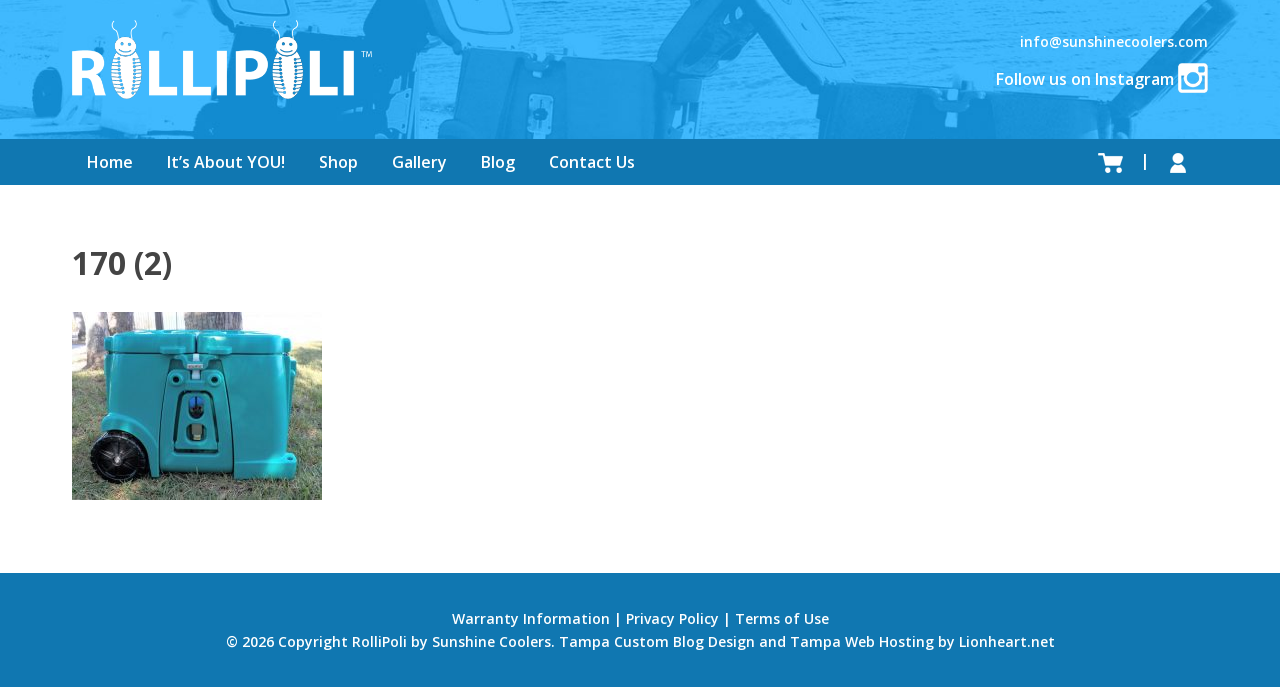

--- FILE ---
content_type: text/html; charset=UTF-8
request_url: https://sunshinecoolers.com/gallery/170-2/
body_size: 38034
content:
<!doctype html>
<html lang="en-US" class="no-js">
	<head>
		<meta charset="UTF-8">
		<title>
      170 (2) - RolliPoli by Sunshine Coolers : RolliPoli by Sunshine Coolers | The World&#039;s First Rotomold Umbrella Cooler    </title>

		<link href="//www.google-analytics.com" rel="dns-prefetch">
        <link href="https://sunshinecoolers.com/wp-content/themes/sunshine-coolers-2016/img/icons/favicon.ico" rel="shortcut icon">
        <link href="https://sunshinecoolers.com/wp-content/themes/sunshine-coolers-2016/img/icons/touch.png" rel="apple-touch-icon-precomposed">

		<meta http-equiv="X-UA-Compatible" content="IE=edge,chrome=1">
		<meta name="viewport" content="width=device-width, initial-scale=1.0">
		<meta name="description" content="The World&#039;s First Rotomold Umbrella Cooler">

    <!-- temporary custom css file -->
    <link rel="stylesheet" href="https://sunshinecoolers.com/wp-content/themes/sunshine-coolers-2016/custom.css" type="text/css">
    
    <!-- Open Sans -->
    <link href='https://fonts.googleapis.com/css?family=Open+Sans:400,300,300italic,400italic,600,600italic,700,700italic' rel='stylesheet' type='text/css'>

		<meta name='robots' content='index, follow, max-image-preview:large, max-snippet:-1, max-video-preview:-1' />

	<!-- This site is optimized with the Yoast SEO plugin v26.7 - https://yoast.com/wordpress/plugins/seo/ -->
	<link rel="canonical" href="https://sunshinecoolers.com/gallery/170-2/" />
	<meta property="og:locale" content="en_US" />
	<meta property="og:type" content="article" />
	<meta property="og:title" content="170 (2) - RolliPoli by Sunshine Coolers" />
	<meta property="og:url" content="https://sunshinecoolers.com/gallery/170-2/" />
	<meta property="og:site_name" content="RolliPoli by Sunshine Coolers" />
	<meta property="og:image" content="https://sunshinecoolers.com/gallery/170-2" />
	<meta property="og:image:width" content="1400" />
	<meta property="og:image:height" content="1050" />
	<meta property="og:image:type" content="image/jpeg" />
	<meta name="twitter:card" content="summary_large_image" />
	<script type="application/ld+json" class="yoast-schema-graph">{"@context":"https://schema.org","@graph":[{"@type":"WebPage","@id":"https://sunshinecoolers.com/gallery/170-2/","url":"https://sunshinecoolers.com/gallery/170-2/","name":"170 (2) - RolliPoli by Sunshine Coolers","isPartOf":{"@id":"https://sunshinecoolers.com/#website"},"primaryImageOfPage":{"@id":"https://sunshinecoolers.com/gallery/170-2/#primaryimage"},"image":{"@id":"https://sunshinecoolers.com/gallery/170-2/#primaryimage"},"thumbnailUrl":"https://sunshinecoolers.com/wp-content/uploads/2017/01/170-2.jpg","datePublished":"2017-01-20T18:33:13+00:00","breadcrumb":{"@id":"https://sunshinecoolers.com/gallery/170-2/#breadcrumb"},"inLanguage":"en-US","potentialAction":[{"@type":"ReadAction","target":["https://sunshinecoolers.com/gallery/170-2/"]}]},{"@type":"ImageObject","inLanguage":"en-US","@id":"https://sunshinecoolers.com/gallery/170-2/#primaryimage","url":"https://sunshinecoolers.com/wp-content/uploads/2017/01/170-2.jpg","contentUrl":"https://sunshinecoolers.com/wp-content/uploads/2017/01/170-2.jpg","width":1400,"height":1050},{"@type":"BreadcrumbList","@id":"https://sunshinecoolers.com/gallery/170-2/#breadcrumb","itemListElement":[{"@type":"ListItem","position":1,"name":"Home","item":"https://sunshinecoolers.com/"},{"@type":"ListItem","position":2,"name":"Gallery","item":"https://sunshinecoolers.com/gallery/"},{"@type":"ListItem","position":3,"name":"170 (2)"}]},{"@type":"WebSite","@id":"https://sunshinecoolers.com/#website","url":"https://sunshinecoolers.com/","name":"RolliPoli by Sunshine Coolers","description":"The World&#039;s First Rotomold Umbrella Cooler","potentialAction":[{"@type":"SearchAction","target":{"@type":"EntryPoint","urlTemplate":"https://sunshinecoolers.com/?s={search_term_string}"},"query-input":{"@type":"PropertyValueSpecification","valueRequired":true,"valueName":"search_term_string"}}],"inLanguage":"en-US"}]}</script>
	<!-- / Yoast SEO plugin. -->


<link rel="alternate" title="oEmbed (JSON)" type="application/json+oembed" href="https://sunshinecoolers.com/wp-json/oembed/1.0/embed?url=https%3A%2F%2Fsunshinecoolers.com%2Fgallery%2F170-2%2F" />
<link rel="alternate" title="oEmbed (XML)" type="text/xml+oembed" href="https://sunshinecoolers.com/wp-json/oembed/1.0/embed?url=https%3A%2F%2Fsunshinecoolers.com%2Fgallery%2F170-2%2F&#038;format=xml" />
		<!-- This site uses the Google Analytics by ExactMetrics plugin v8.11.1 - Using Analytics tracking - https://www.exactmetrics.com/ -->
		<!-- Note: ExactMetrics is not currently configured on this site. The site owner needs to authenticate with Google Analytics in the ExactMetrics settings panel. -->
					<!-- No tracking code set -->
				<!-- / Google Analytics by ExactMetrics -->
		<style id='wp-img-auto-sizes-contain-inline-css' type='text/css'>
img:is([sizes=auto i],[sizes^="auto," i]){contain-intrinsic-size:3000px 1500px}
/*# sourceURL=wp-img-auto-sizes-contain-inline-css */
</style>
<style id='wp-emoji-styles-inline-css' type='text/css'>

	img.wp-smiley, img.emoji {
		display: inline !important;
		border: none !important;
		box-shadow: none !important;
		height: 1em !important;
		width: 1em !important;
		margin: 0 0.07em !important;
		vertical-align: -0.1em !important;
		background: none !important;
		padding: 0 !important;
	}
/*# sourceURL=wp-emoji-styles-inline-css */
</style>
<style id='wp-block-library-inline-css' type='text/css'>
:root{--wp-block-synced-color:#7a00df;--wp-block-synced-color--rgb:122,0,223;--wp-bound-block-color:var(--wp-block-synced-color);--wp-editor-canvas-background:#ddd;--wp-admin-theme-color:#007cba;--wp-admin-theme-color--rgb:0,124,186;--wp-admin-theme-color-darker-10:#006ba1;--wp-admin-theme-color-darker-10--rgb:0,107,160.5;--wp-admin-theme-color-darker-20:#005a87;--wp-admin-theme-color-darker-20--rgb:0,90,135;--wp-admin-border-width-focus:2px}@media (min-resolution:192dpi){:root{--wp-admin-border-width-focus:1.5px}}.wp-element-button{cursor:pointer}:root .has-very-light-gray-background-color{background-color:#eee}:root .has-very-dark-gray-background-color{background-color:#313131}:root .has-very-light-gray-color{color:#eee}:root .has-very-dark-gray-color{color:#313131}:root .has-vivid-green-cyan-to-vivid-cyan-blue-gradient-background{background:linear-gradient(135deg,#00d084,#0693e3)}:root .has-purple-crush-gradient-background{background:linear-gradient(135deg,#34e2e4,#4721fb 50%,#ab1dfe)}:root .has-hazy-dawn-gradient-background{background:linear-gradient(135deg,#faaca8,#dad0ec)}:root .has-subdued-olive-gradient-background{background:linear-gradient(135deg,#fafae1,#67a671)}:root .has-atomic-cream-gradient-background{background:linear-gradient(135deg,#fdd79a,#004a59)}:root .has-nightshade-gradient-background{background:linear-gradient(135deg,#330968,#31cdcf)}:root .has-midnight-gradient-background{background:linear-gradient(135deg,#020381,#2874fc)}:root{--wp--preset--font-size--normal:16px;--wp--preset--font-size--huge:42px}.has-regular-font-size{font-size:1em}.has-larger-font-size{font-size:2.625em}.has-normal-font-size{font-size:var(--wp--preset--font-size--normal)}.has-huge-font-size{font-size:var(--wp--preset--font-size--huge)}.has-text-align-center{text-align:center}.has-text-align-left{text-align:left}.has-text-align-right{text-align:right}.has-fit-text{white-space:nowrap!important}#end-resizable-editor-section{display:none}.aligncenter{clear:both}.items-justified-left{justify-content:flex-start}.items-justified-center{justify-content:center}.items-justified-right{justify-content:flex-end}.items-justified-space-between{justify-content:space-between}.screen-reader-text{border:0;clip-path:inset(50%);height:1px;margin:-1px;overflow:hidden;padding:0;position:absolute;width:1px;word-wrap:normal!important}.screen-reader-text:focus{background-color:#ddd;clip-path:none;color:#444;display:block;font-size:1em;height:auto;left:5px;line-height:normal;padding:15px 23px 14px;text-decoration:none;top:5px;width:auto;z-index:100000}html :where(.has-border-color){border-style:solid}html :where([style*=border-top-color]){border-top-style:solid}html :where([style*=border-right-color]){border-right-style:solid}html :where([style*=border-bottom-color]){border-bottom-style:solid}html :where([style*=border-left-color]){border-left-style:solid}html :where([style*=border-width]){border-style:solid}html :where([style*=border-top-width]){border-top-style:solid}html :where([style*=border-right-width]){border-right-style:solid}html :where([style*=border-bottom-width]){border-bottom-style:solid}html :where([style*=border-left-width]){border-left-style:solid}html :where(img[class*=wp-image-]){height:auto;max-width:100%}:where(figure){margin:0 0 1em}html :where(.is-position-sticky){--wp-admin--admin-bar--position-offset:var(--wp-admin--admin-bar--height,0px)}@media screen and (max-width:600px){html :where(.is-position-sticky){--wp-admin--admin-bar--position-offset:0px}}

/*# sourceURL=wp-block-library-inline-css */
</style><style id='global-styles-inline-css' type='text/css'>
:root{--wp--preset--aspect-ratio--square: 1;--wp--preset--aspect-ratio--4-3: 4/3;--wp--preset--aspect-ratio--3-4: 3/4;--wp--preset--aspect-ratio--3-2: 3/2;--wp--preset--aspect-ratio--2-3: 2/3;--wp--preset--aspect-ratio--16-9: 16/9;--wp--preset--aspect-ratio--9-16: 9/16;--wp--preset--color--black: #000000;--wp--preset--color--cyan-bluish-gray: #abb8c3;--wp--preset--color--white: #ffffff;--wp--preset--color--pale-pink: #f78da7;--wp--preset--color--vivid-red: #cf2e2e;--wp--preset--color--luminous-vivid-orange: #ff6900;--wp--preset--color--luminous-vivid-amber: #fcb900;--wp--preset--color--light-green-cyan: #7bdcb5;--wp--preset--color--vivid-green-cyan: #00d084;--wp--preset--color--pale-cyan-blue: #8ed1fc;--wp--preset--color--vivid-cyan-blue: #0693e3;--wp--preset--color--vivid-purple: #9b51e0;--wp--preset--gradient--vivid-cyan-blue-to-vivid-purple: linear-gradient(135deg,rgb(6,147,227) 0%,rgb(155,81,224) 100%);--wp--preset--gradient--light-green-cyan-to-vivid-green-cyan: linear-gradient(135deg,rgb(122,220,180) 0%,rgb(0,208,130) 100%);--wp--preset--gradient--luminous-vivid-amber-to-luminous-vivid-orange: linear-gradient(135deg,rgb(252,185,0) 0%,rgb(255,105,0) 100%);--wp--preset--gradient--luminous-vivid-orange-to-vivid-red: linear-gradient(135deg,rgb(255,105,0) 0%,rgb(207,46,46) 100%);--wp--preset--gradient--very-light-gray-to-cyan-bluish-gray: linear-gradient(135deg,rgb(238,238,238) 0%,rgb(169,184,195) 100%);--wp--preset--gradient--cool-to-warm-spectrum: linear-gradient(135deg,rgb(74,234,220) 0%,rgb(151,120,209) 20%,rgb(207,42,186) 40%,rgb(238,44,130) 60%,rgb(251,105,98) 80%,rgb(254,248,76) 100%);--wp--preset--gradient--blush-light-purple: linear-gradient(135deg,rgb(255,206,236) 0%,rgb(152,150,240) 100%);--wp--preset--gradient--blush-bordeaux: linear-gradient(135deg,rgb(254,205,165) 0%,rgb(254,45,45) 50%,rgb(107,0,62) 100%);--wp--preset--gradient--luminous-dusk: linear-gradient(135deg,rgb(255,203,112) 0%,rgb(199,81,192) 50%,rgb(65,88,208) 100%);--wp--preset--gradient--pale-ocean: linear-gradient(135deg,rgb(255,245,203) 0%,rgb(182,227,212) 50%,rgb(51,167,181) 100%);--wp--preset--gradient--electric-grass: linear-gradient(135deg,rgb(202,248,128) 0%,rgb(113,206,126) 100%);--wp--preset--gradient--midnight: linear-gradient(135deg,rgb(2,3,129) 0%,rgb(40,116,252) 100%);--wp--preset--font-size--small: 13px;--wp--preset--font-size--medium: 20px;--wp--preset--font-size--large: 36px;--wp--preset--font-size--x-large: 42px;--wp--preset--spacing--20: 0.44rem;--wp--preset--spacing--30: 0.67rem;--wp--preset--spacing--40: 1rem;--wp--preset--spacing--50: 1.5rem;--wp--preset--spacing--60: 2.25rem;--wp--preset--spacing--70: 3.38rem;--wp--preset--spacing--80: 5.06rem;--wp--preset--shadow--natural: 6px 6px 9px rgba(0, 0, 0, 0.2);--wp--preset--shadow--deep: 12px 12px 50px rgba(0, 0, 0, 0.4);--wp--preset--shadow--sharp: 6px 6px 0px rgba(0, 0, 0, 0.2);--wp--preset--shadow--outlined: 6px 6px 0px -3px rgb(255, 255, 255), 6px 6px rgb(0, 0, 0);--wp--preset--shadow--crisp: 6px 6px 0px rgb(0, 0, 0);}:where(.is-layout-flex){gap: 0.5em;}:where(.is-layout-grid){gap: 0.5em;}body .is-layout-flex{display: flex;}.is-layout-flex{flex-wrap: wrap;align-items: center;}.is-layout-flex > :is(*, div){margin: 0;}body .is-layout-grid{display: grid;}.is-layout-grid > :is(*, div){margin: 0;}:where(.wp-block-columns.is-layout-flex){gap: 2em;}:where(.wp-block-columns.is-layout-grid){gap: 2em;}:where(.wp-block-post-template.is-layout-flex){gap: 1.25em;}:where(.wp-block-post-template.is-layout-grid){gap: 1.25em;}.has-black-color{color: var(--wp--preset--color--black) !important;}.has-cyan-bluish-gray-color{color: var(--wp--preset--color--cyan-bluish-gray) !important;}.has-white-color{color: var(--wp--preset--color--white) !important;}.has-pale-pink-color{color: var(--wp--preset--color--pale-pink) !important;}.has-vivid-red-color{color: var(--wp--preset--color--vivid-red) !important;}.has-luminous-vivid-orange-color{color: var(--wp--preset--color--luminous-vivid-orange) !important;}.has-luminous-vivid-amber-color{color: var(--wp--preset--color--luminous-vivid-amber) !important;}.has-light-green-cyan-color{color: var(--wp--preset--color--light-green-cyan) !important;}.has-vivid-green-cyan-color{color: var(--wp--preset--color--vivid-green-cyan) !important;}.has-pale-cyan-blue-color{color: var(--wp--preset--color--pale-cyan-blue) !important;}.has-vivid-cyan-blue-color{color: var(--wp--preset--color--vivid-cyan-blue) !important;}.has-vivid-purple-color{color: var(--wp--preset--color--vivid-purple) !important;}.has-black-background-color{background-color: var(--wp--preset--color--black) !important;}.has-cyan-bluish-gray-background-color{background-color: var(--wp--preset--color--cyan-bluish-gray) !important;}.has-white-background-color{background-color: var(--wp--preset--color--white) !important;}.has-pale-pink-background-color{background-color: var(--wp--preset--color--pale-pink) !important;}.has-vivid-red-background-color{background-color: var(--wp--preset--color--vivid-red) !important;}.has-luminous-vivid-orange-background-color{background-color: var(--wp--preset--color--luminous-vivid-orange) !important;}.has-luminous-vivid-amber-background-color{background-color: var(--wp--preset--color--luminous-vivid-amber) !important;}.has-light-green-cyan-background-color{background-color: var(--wp--preset--color--light-green-cyan) !important;}.has-vivid-green-cyan-background-color{background-color: var(--wp--preset--color--vivid-green-cyan) !important;}.has-pale-cyan-blue-background-color{background-color: var(--wp--preset--color--pale-cyan-blue) !important;}.has-vivid-cyan-blue-background-color{background-color: var(--wp--preset--color--vivid-cyan-blue) !important;}.has-vivid-purple-background-color{background-color: var(--wp--preset--color--vivid-purple) !important;}.has-black-border-color{border-color: var(--wp--preset--color--black) !important;}.has-cyan-bluish-gray-border-color{border-color: var(--wp--preset--color--cyan-bluish-gray) !important;}.has-white-border-color{border-color: var(--wp--preset--color--white) !important;}.has-pale-pink-border-color{border-color: var(--wp--preset--color--pale-pink) !important;}.has-vivid-red-border-color{border-color: var(--wp--preset--color--vivid-red) !important;}.has-luminous-vivid-orange-border-color{border-color: var(--wp--preset--color--luminous-vivid-orange) !important;}.has-luminous-vivid-amber-border-color{border-color: var(--wp--preset--color--luminous-vivid-amber) !important;}.has-light-green-cyan-border-color{border-color: var(--wp--preset--color--light-green-cyan) !important;}.has-vivid-green-cyan-border-color{border-color: var(--wp--preset--color--vivid-green-cyan) !important;}.has-pale-cyan-blue-border-color{border-color: var(--wp--preset--color--pale-cyan-blue) !important;}.has-vivid-cyan-blue-border-color{border-color: var(--wp--preset--color--vivid-cyan-blue) !important;}.has-vivid-purple-border-color{border-color: var(--wp--preset--color--vivid-purple) !important;}.has-vivid-cyan-blue-to-vivid-purple-gradient-background{background: var(--wp--preset--gradient--vivid-cyan-blue-to-vivid-purple) !important;}.has-light-green-cyan-to-vivid-green-cyan-gradient-background{background: var(--wp--preset--gradient--light-green-cyan-to-vivid-green-cyan) !important;}.has-luminous-vivid-amber-to-luminous-vivid-orange-gradient-background{background: var(--wp--preset--gradient--luminous-vivid-amber-to-luminous-vivid-orange) !important;}.has-luminous-vivid-orange-to-vivid-red-gradient-background{background: var(--wp--preset--gradient--luminous-vivid-orange-to-vivid-red) !important;}.has-very-light-gray-to-cyan-bluish-gray-gradient-background{background: var(--wp--preset--gradient--very-light-gray-to-cyan-bluish-gray) !important;}.has-cool-to-warm-spectrum-gradient-background{background: var(--wp--preset--gradient--cool-to-warm-spectrum) !important;}.has-blush-light-purple-gradient-background{background: var(--wp--preset--gradient--blush-light-purple) !important;}.has-blush-bordeaux-gradient-background{background: var(--wp--preset--gradient--blush-bordeaux) !important;}.has-luminous-dusk-gradient-background{background: var(--wp--preset--gradient--luminous-dusk) !important;}.has-pale-ocean-gradient-background{background: var(--wp--preset--gradient--pale-ocean) !important;}.has-electric-grass-gradient-background{background: var(--wp--preset--gradient--electric-grass) !important;}.has-midnight-gradient-background{background: var(--wp--preset--gradient--midnight) !important;}.has-small-font-size{font-size: var(--wp--preset--font-size--small) !important;}.has-medium-font-size{font-size: var(--wp--preset--font-size--medium) !important;}.has-large-font-size{font-size: var(--wp--preset--font-size--large) !important;}.has-x-large-font-size{font-size: var(--wp--preset--font-size--x-large) !important;}
/*# sourceURL=global-styles-inline-css */
</style>

<style id='classic-theme-styles-inline-css' type='text/css'>
/*! This file is auto-generated */
.wp-block-button__link{color:#fff;background-color:#32373c;border-radius:9999px;box-shadow:none;text-decoration:none;padding:calc(.667em + 2px) calc(1.333em + 2px);font-size:1.125em}.wp-block-file__button{background:#32373c;color:#fff;text-decoration:none}
/*# sourceURL=/wp-includes/css/classic-themes.min.css */
</style>
<link rel='stylesheet' id='woocommerce-layout-css' href='https://sunshinecoolers.com/wp-content/plugins/woocommerce/assets/css/woocommerce-layout.css?ver=10.4.3' media='all' />
<link rel='stylesheet' id='woocommerce-smallscreen-css' href='https://sunshinecoolers.com/wp-content/plugins/woocommerce/assets/css/woocommerce-smallscreen.css?ver=10.4.3' media='only screen and (max-width: 768px)' />
<link rel='stylesheet' id='woocommerce-general-css' href='https://sunshinecoolers.com/wp-content/plugins/woocommerce/assets/css/woocommerce.css?ver=10.4.3' media='all' />
<style id='woocommerce-inline-inline-css' type='text/css'>
.woocommerce form .form-row .required { visibility: visible; }
/*# sourceURL=woocommerce-inline-inline-css */
</style>
<link rel='stylesheet' id='html5blank-css' href='https://sunshinecoolers.com/wp-content/themes/sunshine-coolers-2016/css/site.css?ver=1.0' media='all' />
<script type="text/javascript" src="https://sunshinecoolers.com/wp-content/themes/sunshine-coolers-2016/js/lib/conditionizr-4.3.0.min.js?ver=4.3.0" id="conditionizr-js"></script>
<script type="text/javascript" src="https://sunshinecoolers.com/wp-content/themes/sunshine-coolers-2016/js/lib/modernizr-2.7.1.min.js?ver=2.7.1" id="modernizr-js"></script>
<script type="text/javascript" src="https://sunshinecoolers.com/wp-content/themes/sunshine-coolers-2016/js/lib/retina.min.js?ver=1.3.0" id="retinajs-js"></script>
<script type="text/javascript" src="https://sunshinecoolers.com/wp-includes/js/jquery/jquery.min.js?ver=3.7.1" id="jquery-core-js"></script>
<script type="text/javascript" src="https://sunshinecoolers.com/wp-includes/js/jquery/jquery-migrate.min.js?ver=3.4.1" id="jquery-migrate-js"></script>
<script type="text/javascript" src="https://sunshinecoolers.com/wp-content/themes/sunshine-coolers-2016/js/scripts.js?ver=1.0.0" id="html5blankscripts-js"></script>
<script type="text/javascript" src="https://sunshinecoolers.com/wp-content/themes/sunshine-coolers-2016/js/lib/bxslider.js?ver=4.1.2" id="bxslider-js"></script>
<script type="text/javascript" src="https://sunshinecoolers.com/wp-content/themes/sunshine-coolers-2016/js/lib/jquery.colorbox.js?ver=1.6.4" id="colorbox-js"></script>
<script type="text/javascript" src="https://sunshinecoolers.com/wp-content/themes/sunshine-coolers-2016/js/lib/fastclick.js?ver=1.0.6" id="fastclick-js"></script>
<script type="text/javascript" src="https://sunshinecoolers.com/wp-content/themes/sunshine-coolers-2016/js/lib/jquery.fitvids.js?ver=1.1.0" id="fitvids-js"></script>
<script type="text/javascript" src="https://sunshinecoolers.com/wp-content/themes/sunshine-coolers-2016/js/lib/doubletaptogo.min.js?ver=1.0.0" id="doubletaptogo-js"></script>
<script type="text/javascript" src="https://sunshinecoolers.com/wp-content/plugins/woocommerce/assets/js/jquery-blockui/jquery.blockUI.min.js?ver=2.7.0-wc.10.4.3" id="wc-jquery-blockui-js" defer="defer" data-wp-strategy="defer"></script>
<script type="text/javascript" id="wc-add-to-cart-js-extra">
/* <![CDATA[ */
var wc_add_to_cart_params = {"ajax_url":"/wp-admin/admin-ajax.php","wc_ajax_url":"/?wc-ajax=%%endpoint%%","i18n_view_cart":"View cart","cart_url":"https://sunshinecoolers.com/cart/","is_cart":"","cart_redirect_after_add":"yes"};
//# sourceURL=wc-add-to-cart-js-extra
/* ]]> */
</script>
<script type="text/javascript" src="https://sunshinecoolers.com/wp-content/plugins/woocommerce/assets/js/frontend/add-to-cart.min.js?ver=10.4.3" id="wc-add-to-cart-js" defer="defer" data-wp-strategy="defer"></script>
<script type="text/javascript" src="https://sunshinecoolers.com/wp-content/plugins/woocommerce/assets/js/js-cookie/js.cookie.min.js?ver=2.1.4-wc.10.4.3" id="wc-js-cookie-js" defer="defer" data-wp-strategy="defer"></script>
<script type="text/javascript" id="woocommerce-js-extra">
/* <![CDATA[ */
var woocommerce_params = {"ajax_url":"/wp-admin/admin-ajax.php","wc_ajax_url":"/?wc-ajax=%%endpoint%%","i18n_password_show":"Show password","i18n_password_hide":"Hide password"};
//# sourceURL=woocommerce-js-extra
/* ]]> */
</script>
<script type="text/javascript" src="https://sunshinecoolers.com/wp-content/plugins/woocommerce/assets/js/frontend/woocommerce.min.js?ver=10.4.3" id="woocommerce-js" defer="defer" data-wp-strategy="defer"></script>
<link rel="https://api.w.org/" href="https://sunshinecoolers.com/wp-json/" /><link rel="alternate" title="JSON" type="application/json" href="https://sunshinecoolers.com/wp-json/wp/v2/media/208" /><script type="text/javascript">
(function(url){
	if(/(?:Chrome\/26\.0\.1410\.63 Safari\/537\.31|WordfenceTestMonBot)/.test(navigator.userAgent)){ return; }
	var addEvent = function(evt, handler) {
		if (window.addEventListener) {
			document.addEventListener(evt, handler, false);
		} else if (window.attachEvent) {
			document.attachEvent('on' + evt, handler);
		}
	};
	var removeEvent = function(evt, handler) {
		if (window.removeEventListener) {
			document.removeEventListener(evt, handler, false);
		} else if (window.detachEvent) {
			document.detachEvent('on' + evt, handler);
		}
	};
	var evts = 'contextmenu dblclick drag dragend dragenter dragleave dragover dragstart drop keydown keypress keyup mousedown mousemove mouseout mouseover mouseup mousewheel scroll'.split(' ');
	var logHuman = function() {
		if (window.wfLogHumanRan) { return; }
		window.wfLogHumanRan = true;
		var wfscr = document.createElement('script');
		wfscr.type = 'text/javascript';
		wfscr.async = true;
		wfscr.src = url + '&r=' + Math.random();
		(document.getElementsByTagName('head')[0]||document.getElementsByTagName('body')[0]).appendChild(wfscr);
		for (var i = 0; i < evts.length; i++) {
			removeEvent(evts[i], logHuman);
		}
	};
	for (var i = 0; i < evts.length; i++) {
		addEvent(evts[i], logHuman);
	}
})('//sunshinecoolers.com/?wordfence_lh=1&hid=9DFED03256604104D76FD3634D47CE9E');
</script>	<noscript><style>.woocommerce-product-gallery{ opacity: 1 !important; }</style></noscript>
			<script>
        // conditionizr.com
        // configure environment tests
        conditionizr.config({
            assets: 'https://sunshinecoolers.com/wp-content/themes/sunshine-coolers-2016',
            tests: {}
        });
        </script>

	<link rel='stylesheet' id='wc-stripe-blocks-checkout-style-css' href='https://sunshinecoolers.com/wp-content/plugins/woocommerce-gateway-stripe/build/upe-blocks.css?ver=5149cca93b0373758856' media='all' />
<link rel='stylesheet' id='wc-blocks-style-css' href='https://sunshinecoolers.com/wp-content/plugins/woocommerce/assets/client/blocks/wc-blocks.css?ver=wc-10.4.3' media='all' />
</head>
	<body data-rsssl=1 class="attachment wp-singular attachment-template-default attachmentid-208 attachment-jpeg wp-theme-sunshine-coolers-2016 theme-sunshine-coolers-2016 woocommerce-no-js 170-2">

		<section class="wrapper wrapper--header clear">
			<header class="header container clear" role="banner">
        <div class="logo col-50 left">
          <img src="https://sunshinecoolers.com/wp-content/themes/sunshine-coolers-2016/img/logo.png" alt="" style="width: 100%; max-width: 900px; margin: 0 auto; display: block;">
        </div>
        <div class="header-contact col-50 right">
          <ul>
            <!--li class="phone"><a href="tel:8132203559">(813) 220-3559</a></li-->
            <li class="email"><a href="mailto:info@sunshinecoolers.com">info@sunshinecoolers.com</a></li>
            <li class="social-ig"><a href="https://www.instagram.com/rollipolicoolers/" target="_blank">Follow us on Instagram <img src="https://sunshinecoolers.com/wp-content/themes/sunshine-coolers-2016/img/ig-icon.png" alt=""></a></li>
          </ul>
        </div>

				<!-- <video autoplay loop>
          <source src="/img/rollipoli.mp4" type="video/mp4">
          <img src="/img/vid-bg.jpg" alt="">
        </video> -->

        <!-- <div class="video-fallback">
          <img src="/img/vid-bg.jpg" alt="">
        </div> -->

        <!-- logo -->
				<!-- <div class="logo">
					<a href="">
						<img src="/img/logo.jpg" alt="Logo" class="logo-img">
					</a>
				</div> -->

			</header>
    </section>

    <!-- nav -->
    <section class="wrapper wrapper--nav clear">
      <div class="container">
        <nav class="nav" role="navigation">
          <ul class="clear"><li id="menu-item-10" class="menu-item menu-item-type-post_type menu-item-object-page menu-item-home menu-item-10"><a href="https://sunshinecoolers.com/">Home</a></li>
<li id="menu-item-140" class="menu-item menu-item-type-post_type menu-item-object-page menu-item-140"><a href="https://sunshinecoolers.com/its-all-about-you/">It&#8217;s About YOU!</a></li>
<li id="menu-item-380" class="menu-item menu-item-type-custom menu-item-object-custom menu-item-has-children menu-item-380"><a href="#">Shop</a>
<ul class="sub-menu">
	<li id="menu-item-379" class="menu-item menu-item-type-post_type menu-item-object-page menu-item-379"><a href="https://sunshinecoolers.com/rollipoli-coolers/">RolliPoli Coolers</a></li>
	<li id="menu-item-340" class="menu-item menu-item-type-taxonomy menu-item-object-product_cat menu-item-340"><a href="https://sunshinecoolers.com/product-category/accessories/">Accessories</a></li>
</ul>
</li>
<li id="menu-item-221" class="menu-item menu-item-type-post_type menu-item-object-page menu-item-221"><a href="https://sunshinecoolers.com/gallery/">Gallery</a></li>
<li id="menu-item-9" class="menu-item menu-item-type-post_type menu-item-object-page menu-item-9"><a href="https://sunshinecoolers.com/blog/">Blog</a></li>
<li id="menu-item-195" class="menu-item menu-item-type-post_type menu-item-object-page menu-item-195"><a href="https://sunshinecoolers.com/contact-us/">Contact Us</a></li>
</ul>        </nav>
        <!-- member nav -->
        <nav class="nav member-nav col-25 right" role="navigation">
          <ul id="menu-member-menu" class="menu">
            <li id="menu-item-203" class="cart-icon menu-item menu-item-type-post_type menu-item-object-page menu-item-203">  <a title="Shopping Cart" href="/cart/">.</a></li>
            <li id="menu-item-202" class="account-icon menu-item menu-item-type-post_type menu-item-object-page menu-item-202">
              <a title="My Account" href="/my-account/">.</a></li>
          </ul>
        </nav>

        
      </div>
    </section>

    <!-- mobile nav -->
    <section class="wrapper wrapper--mobile-nav clear">
      <div class="container">
        <button class="nav-button"></button>
        <nav class="mobile-nav" role="navigation">
          <ul class="clear"><li class="menu-item menu-item-type-post_type menu-item-object-page menu-item-home menu-item-10"><a href="https://sunshinecoolers.com/">Home</a></li>
<li class="menu-item menu-item-type-post_type menu-item-object-page menu-item-140"><a href="https://sunshinecoolers.com/its-all-about-you/">It&#8217;s About YOU!</a></li>
<li class="menu-item menu-item-type-custom menu-item-object-custom menu-item-has-children menu-item-380"><a href="#">Shop</a>
<ul class="sub-menu">
	<li class="menu-item menu-item-type-post_type menu-item-object-page menu-item-379"><a href="https://sunshinecoolers.com/rollipoli-coolers/">RolliPoli Coolers</a></li>
	<li class="menu-item menu-item-type-taxonomy menu-item-object-product_cat menu-item-340"><a href="https://sunshinecoolers.com/product-category/accessories/">Accessories</a></li>
</ul>
</li>
<li class="menu-item menu-item-type-post_type menu-item-object-page menu-item-221"><a href="https://sunshinecoolers.com/gallery/">Gallery</a></li>
<li class="menu-item menu-item-type-post_type menu-item-object-page menu-item-9"><a href="https://sunshinecoolers.com/blog/">Blog</a></li>
<li class="menu-item menu-item-type-post_type menu-item-object-page menu-item-195"><a href="https://sunshinecoolers.com/contact-us/">Contact Us</a></li>
</ul>          <ul id="menu-member-menu" class="menu"><li id="menu-item-451" class="member-nav li account-icon menu-item menu-item-type-post_type menu-item-object-page menu-item-451"><a href="https://sunshinecoolers.com/my-account/">My Account</a></li>
<li id="menu-item-450" class="member-nav li cart-icon menu-item menu-item-type-post_type menu-item-object-page menu-item-450"><a href="https://sunshinecoolers.com/cart/" title="member-nav li cart-icon">Cart</a></li>
</ul>        </nav>
      </div>
    </section><section class="wrapper wrapper--bp-main clear">
  <div class="container clear">
    <main class="bp-main clear" role="main">

			<h1>170 (2)</h1>

							<article id="post-208" class="post-208 attachment type-attachment status-inherit hentry">

					<p class="attachment"><a href='https://sunshinecoolers.com/wp-content/uploads/2017/01/170-2.jpg'><img decoding="async" width="250" height="188" src="https://sunshinecoolers.com/wp-content/uploads/2017/01/170-2-250x188.jpg" class="attachment-medium size-medium" alt="" srcset="https://sunshinecoolers.com/wp-content/uploads/2017/01/170-2-250x188.jpg 250w, https://sunshinecoolers.com/wp-content/uploads/2017/01/170-2-768x576.jpg 768w, https://sunshinecoolers.com/wp-content/uploads/2017/01/170-2-700x525.jpg 700w, https://sunshinecoolers.com/wp-content/uploads/2017/01/170-2-120x90.jpg 120w, https://sunshinecoolers.com/wp-content/uploads/2017/01/170-2-600x450.jpg 600w, https://sunshinecoolers.com/wp-content/uploads/2017/01/170-2.jpg 1400w" sizes="(max-width: 250px) 100vw, 250px" /></a></p>

					<br class="clear">

					
				</article>
								</main>
	</div>
</section>
		<div class="wrapper wrapper--footer clear">
			<!-- footer -->
			<footer class="footer container clear" role="contentinfo">

				<!-- copyright -->
				<p class="copyright">
					<a href="/warranty">Warranty Information</a> | <a href="/privacy-policy">Privacy Policy</a> | <a href="/terms-of-use">Terms of Use</a><br>
					&copy; 2026 Copyright RolliPoli by Sunshine Coolers. <a href="http://lionheart.net/website-design" target="_blank">Tampa Custom Blog Design</a> and <a href="http://lionheart.net/web-hosting" target="_blank">Tampa Web Hosting</a> by <a href="http://lionheart.net" target="_blank">Lionheart.net</a>
				</p>

			</footer>
		</div>

		<script type="speculationrules">
{"prefetch":[{"source":"document","where":{"and":[{"href_matches":"/*"},{"not":{"href_matches":["/wp-*.php","/wp-admin/*","/wp-content/uploads/*","/wp-content/*","/wp-content/plugins/*","/wp-content/themes/sunshine-coolers-2016/*","/*\\?(.+)"]}},{"not":{"selector_matches":"a[rel~=\"nofollow\"]"}},{"not":{"selector_matches":".no-prefetch, .no-prefetch a"}}]},"eagerness":"conservative"}]}
</script>
	<script type='text/javascript'>
		(function () {
			var c = document.body.className;
			c = c.replace(/woocommerce-no-js/, 'woocommerce-js');
			document.body.className = c;
		})();
	</script>
	<script type="text/javascript" src="https://sunshinecoolers.com/wp-includes/js/comment-reply.min.js?ver=6.9" id="comment-reply-js" async="async" data-wp-strategy="async" fetchpriority="low"></script>
<script type="text/javascript" src="https://sunshinecoolers.com/wp-content/plugins/woocommerce/assets/js/sourcebuster/sourcebuster.min.js?ver=10.4.3" id="sourcebuster-js-js"></script>
<script type="text/javascript" id="wc-order-attribution-js-extra">
/* <![CDATA[ */
var wc_order_attribution = {"params":{"lifetime":1.0000000000000000818030539140313095458623138256371021270751953125e-5,"session":30,"base64":false,"ajaxurl":"https://sunshinecoolers.com/wp-admin/admin-ajax.php","prefix":"wc_order_attribution_","allowTracking":true},"fields":{"source_type":"current.typ","referrer":"current_add.rf","utm_campaign":"current.cmp","utm_source":"current.src","utm_medium":"current.mdm","utm_content":"current.cnt","utm_id":"current.id","utm_term":"current.trm","utm_source_platform":"current.plt","utm_creative_format":"current.fmt","utm_marketing_tactic":"current.tct","session_entry":"current_add.ep","session_start_time":"current_add.fd","session_pages":"session.pgs","session_count":"udata.vst","user_agent":"udata.uag"}};
//# sourceURL=wc-order-attribution-js-extra
/* ]]> */
</script>
<script type="text/javascript" src="https://sunshinecoolers.com/wp-content/plugins/woocommerce/assets/js/frontend/order-attribution.min.js?ver=10.4.3" id="wc-order-attribution-js"></script>
<script id="wp-emoji-settings" type="application/json">
{"baseUrl":"https://s.w.org/images/core/emoji/17.0.2/72x72/","ext":".png","svgUrl":"https://s.w.org/images/core/emoji/17.0.2/svg/","svgExt":".svg","source":{"concatemoji":"https://sunshinecoolers.com/wp-includes/js/wp-emoji-release.min.js?ver=6.9"}}
</script>
<script type="module">
/* <![CDATA[ */
/*! This file is auto-generated */
const a=JSON.parse(document.getElementById("wp-emoji-settings").textContent),o=(window._wpemojiSettings=a,"wpEmojiSettingsSupports"),s=["flag","emoji"];function i(e){try{var t={supportTests:e,timestamp:(new Date).valueOf()};sessionStorage.setItem(o,JSON.stringify(t))}catch(e){}}function c(e,t,n){e.clearRect(0,0,e.canvas.width,e.canvas.height),e.fillText(t,0,0);t=new Uint32Array(e.getImageData(0,0,e.canvas.width,e.canvas.height).data);e.clearRect(0,0,e.canvas.width,e.canvas.height),e.fillText(n,0,0);const a=new Uint32Array(e.getImageData(0,0,e.canvas.width,e.canvas.height).data);return t.every((e,t)=>e===a[t])}function p(e,t){e.clearRect(0,0,e.canvas.width,e.canvas.height),e.fillText(t,0,0);var n=e.getImageData(16,16,1,1);for(let e=0;e<n.data.length;e++)if(0!==n.data[e])return!1;return!0}function u(e,t,n,a){switch(t){case"flag":return n(e,"\ud83c\udff3\ufe0f\u200d\u26a7\ufe0f","\ud83c\udff3\ufe0f\u200b\u26a7\ufe0f")?!1:!n(e,"\ud83c\udde8\ud83c\uddf6","\ud83c\udde8\u200b\ud83c\uddf6")&&!n(e,"\ud83c\udff4\udb40\udc67\udb40\udc62\udb40\udc65\udb40\udc6e\udb40\udc67\udb40\udc7f","\ud83c\udff4\u200b\udb40\udc67\u200b\udb40\udc62\u200b\udb40\udc65\u200b\udb40\udc6e\u200b\udb40\udc67\u200b\udb40\udc7f");case"emoji":return!a(e,"\ud83e\u1fac8")}return!1}function f(e,t,n,a){let r;const o=(r="undefined"!=typeof WorkerGlobalScope&&self instanceof WorkerGlobalScope?new OffscreenCanvas(300,150):document.createElement("canvas")).getContext("2d",{willReadFrequently:!0}),s=(o.textBaseline="top",o.font="600 32px Arial",{});return e.forEach(e=>{s[e]=t(o,e,n,a)}),s}function r(e){var t=document.createElement("script");t.src=e,t.defer=!0,document.head.appendChild(t)}a.supports={everything:!0,everythingExceptFlag:!0},new Promise(t=>{let n=function(){try{var e=JSON.parse(sessionStorage.getItem(o));if("object"==typeof e&&"number"==typeof e.timestamp&&(new Date).valueOf()<e.timestamp+604800&&"object"==typeof e.supportTests)return e.supportTests}catch(e){}return null}();if(!n){if("undefined"!=typeof Worker&&"undefined"!=typeof OffscreenCanvas&&"undefined"!=typeof URL&&URL.createObjectURL&&"undefined"!=typeof Blob)try{var e="postMessage("+f.toString()+"("+[JSON.stringify(s),u.toString(),c.toString(),p.toString()].join(",")+"));",a=new Blob([e],{type:"text/javascript"});const r=new Worker(URL.createObjectURL(a),{name:"wpTestEmojiSupports"});return void(r.onmessage=e=>{i(n=e.data),r.terminate(),t(n)})}catch(e){}i(n=f(s,u,c,p))}t(n)}).then(e=>{for(const n in e)a.supports[n]=e[n],a.supports.everything=a.supports.everything&&a.supports[n],"flag"!==n&&(a.supports.everythingExceptFlag=a.supports.everythingExceptFlag&&a.supports[n]);var t;a.supports.everythingExceptFlag=a.supports.everythingExceptFlag&&!a.supports.flag,a.supports.everything||((t=a.source||{}).concatemoji?r(t.concatemoji):t.wpemoji&&t.twemoji&&(r(t.twemoji),r(t.wpemoji)))});
//# sourceURL=https://sunshinecoolers.com/wp-includes/js/wp-emoji-loader.min.js
/* ]]> */
</script>

	</body>
</html>

--- FILE ---
content_type: text/css
request_url: https://sunshinecoolers.com/wp-content/themes/sunshine-coolers-2016/custom.css
body_size: 458
content:
/* Add ONLY temporary custom CSS here */
/*Remove Cart Tweaks*/
/*.woocommerce div.product .out-of-stock {display: none;}
span.woocommerce-Price-amount.amount {display: none;}
div.woocommerce-variation-add-to-cart.variations_button.woocommerce-variation-add-to-cart-enabled {display: none;}
h1.cta-title {color: #1775b1;}
div.quantity {display: none;}
.woocommerce div.product form.cart .button {display: none;}
div.product-cta a {text-decoration: none;}*/



--- FILE ---
content_type: text/css
request_url: https://sunshinecoolers.com/wp-content/themes/sunshine-coolers-2016/css/site.css?ver=1.0
body_size: 25268
content:
/*! normalize.css v2.1.3 | MIT License | git.io/normalize */
/* ==========================================================================
   HTML5 display definitions
   ========================================================================== */
/**
 * Correct `block` display not defined in IE 8/9.
 */
article,
aside,
details,
figcaption,
figure,
footer,
header,
hgroup,
main,
nav,
section,
summary {
  display: block; }

/**
 * Correct `inline-block` display not defined in IE 8/9.
 */
audio,
canvas,
video {
  display: inline-block; }

/**
 * Prevent modern browsers from displaying `audio` without controls.
 * Remove excess height in iOS 5 devices.
 */
audio:not([controls]) {
  display: none;
  height: 0; }

/**
 * Address `[hidden]` styling not present in IE 8/9.
 * Hide the `template` element in IE, Safari, and Firefox < 22.
 */
[hidden],
template {
  display: none; }

/* ==========================================================================
   Base
   ========================================================================== */
/**
 * 1. Set default font family to sans-serif.
 * 2. Prevent iOS text size adjust after orientation change, without disabling
 *    user zoom.
 */
html {
  font-family: sans-serif;
  /* 1 */
  -ms-text-size-adjust: 100%;
  /* 2 */
  -webkit-text-size-adjust: 100%;
  /* 2 */ }

/**
 * Remove default margin.
 */
body {
  margin: 0; }

/* ==========================================================================
   Links
   ========================================================================== */
/**
 * Remove the gray background color from active links in IE 10.
 */
a {
  background: transparent; }

/**
 * Address `outline` inconsistency between Chrome and other browsers.
 */
a:focus {
  outline: thin dotted; }

/**
 * Improve readability when focused and also mouse hovered in all browsers.
 */
a:active,
a:hover {
  outline: 0; }

/* ==========================================================================
   Typography
   ========================================================================== */
/**
 * Address variable `h1` font-size and margin within `section` and `article`
 * contexts in Firefox 4+, Safari 5, and Chrome.
 */
h1 {
  font-size: 2em;
  margin: 0.67em 0; }

/**
 * Address styling not present in IE 8/9, Safari 5, and Chrome.
 */
abbr[title] {
  border-bottom: 1px dotted; }

/**
 * Address style set to `bolder` in Firefox 4+, Safari 5, and Chrome.
 */
b,
strong {
  font-weight: bold; }

/**
 * Address styling not present in Safari 5 and Chrome.
 */
dfn {
  font-style: italic; }

/**
 * Address differences between Firefox and other browsers.
 */
hr {
  box-sizing: content-box;
  height: 0; }

/**
 * Address styling not present in IE 8/9.
 */
mark {
  background: #ff0;
  color: #000; }

/**
 * Correct font family set oddly in Safari 5 and Chrome.
 */
code,
kbd,
pre,
samp {
  font-family: monospace, serif;
  font-size: 1em; }

/**
 * Improve readability of pre-formatted text in all browsers.
 */
pre {
  white-space: pre-wrap; }

/**
 * Set consistent quote types.
 */
q {
  quotes: "\201C" "\201D" "\2018" "\2019"; }

/**
 * Address inconsistent and variable font size in all browsers.
 */
small {
  font-size: 80%; }

/**
 * Prevent `sub` and `sup` affecting `line-height` in all browsers.
 */
sub,
sup {
  font-size: 75%;
  line-height: 0;
  position: relative;
  vertical-align: baseline; }

sup {
  top: -0.5em; }

sub {
  bottom: -0.25em; }

/* ==========================================================================
   Embedded content
   ========================================================================== */
/**
 * Remove border when inside `a` element in IE 8/9.
 */
img {
  border: 0; }

/**
 * Correct overflow displayed oddly in IE 9.
 */
svg:not(:root) {
  overflow: hidden; }

/* ==========================================================================
   Figures
   ========================================================================== */
/**
 * Address margin not present in IE 8/9 and Safari 5.
 */
figure {
  margin: 0; }

/* ==========================================================================
   Forms
   ========================================================================== */
/**
 * Define consistent border, margin, and padding.
 */
fieldset {
  border: 1px solid #c0c0c0;
  margin: 0 2px;
  padding: 0.35em 0.625em 0.75em; }

/**
 * 1. Correct `color` not being inherited in IE 8/9.
 * 2. Remove padding so people aren't caught out if they zero out fieldsets.
 */
legend {
  border: 0;
  /* 1 */
  padding: 0;
  /* 2 */ }

/**
 * 1. Correct font family not being inherited in all browsers.
 * 2. Correct font size not being inherited in all browsers.
 * 3. Address margins set differently in Firefox 4+, Safari 5, and Chrome.
 */
button,
input,
select,
textarea {
  font-family: inherit;
  /* 1 */
  font-size: 100%;
  /* 2 */
  margin: 0;
  /* 3 */ }

/**
 * Address Firefox 4+ setting `line-height` on `input` using `!important` in
 * the UA stylesheet.
 */
button,
input {
  line-height: normal; }

/**
 * Address inconsistent `text-transform` inheritance for `button` and `select`.
 * All other form control elements do not inherit `text-transform` values.
 * Correct `button` style inheritance in Chrome, Safari 5+, and IE 8+.
 * Correct `select` style inheritance in Firefox 4+ and Opera.
 */
button,
select {
  text-transform: none; }

/**
 * 1. Avoid the WebKit bug in Android 4.0.* where (2) destroys native `audio`
 *    and `video` controls.
 * 2. Correct inability to style clickable `input` types in iOS.
 * 3. Improve usability and consistency of cursor style between image-type
 *    `input` and others.
 */
button,
html input[type="button"],
input[type="reset"],
input[type="submit"] {
  -webkit-appearance: button;
  /* 2 */
  cursor: pointer;
  /* 3 */ }

/**
 * Re-set default cursor for disabled elements.
 */
button[disabled],
html input[disabled] {
  cursor: default; }

/**
 * 1. Address box sizing set to `content-box` in IE 8/9/10.
 * 2. Remove excess padding in IE 8/9/10.
 */
input[type="checkbox"],
input[type="radio"] {
  box-sizing: border-box;
  /* 1 */
  padding: 0;
  /* 2 */ }

/**
 * 1. Address `appearance` set to `searchfield` in Safari 5 and Chrome.
 * 2. Address `box-sizing` set to `border-box` in Safari 5 and Chrome
 *    (include `-moz` to future-proof).
 */
input[type="search"] {
  -webkit-appearance: textfield;
  /* 1 */
  /* 2 */
  box-sizing: content-box; }

/**
 * Remove inner padding and search cancel button in Safari 5 and Chrome
 * on OS X.
 */
input[type="search"]::-webkit-search-cancel-button,
input[type="search"]::-webkit-search-decoration {
  -webkit-appearance: none; }

/**
 * Remove inner padding and border in Firefox 4+.
 */
button::-moz-focus-inner,
input::-moz-focus-inner {
  border: 0;
  padding: 0; }

/**
 * 1. Remove default vertical scrollbar in IE 8/9.
 * 2. Improve readability and alignment in all browsers.
 */
textarea {
  overflow: auto;
  /* 1 */
  vertical-align: top;
  /* 2 */ }

/* ==========================================================================
   Tables
   ========================================================================== */
/**
 * Remove most spacing between table cells.
 */
table {
  border-collapse: collapse;
  border-spacing: 0; }

/* global box-sizing */
*,
*:after,
*:before {
  box-sizing: border-box;
  -webkit-font-smoothing: antialiased;
  font-smoothing: antialiased;
  text-rendering: optimizeLegibility; }

/* html element 62.5% font-size for REM use */
html {
  font-size: 62.5%; }

body {
  font: 600 16px/1.7 'Open Sans', Helvetica, Arial, sans-serif;
  color: #444;
  background-color: #fff; }

/* clear */
.clear:before,
.clear:after {
  content: ' ';
  display: table; }

.clear:after {
  clear: both; }

.clear {
  *zoom: 1; }

img {
  max-width: 100%;
  vertical-align: bottom; }

a {
  color: #444;
  text-decoration: none; }

a:hover {
  color: #444; }

a:focus {
  outline: 0; }

a:hover,
a:active {
  outline: 0; }

button {
  border: none;
  border-radius: 7px;
  padding: 7px 10px;
  background: #ccc; }
  button:hover {
    background: #d8d8d8; }

input {
  border: 1px solid #eee;
  background: #eee;
  padding: 7px 15px;
  border-radius: 7px; }
  input:focus {
    outline: 0;
    border: 1px solid #04A4CC; }

/* STRUCTURE ------------------------------------*/
/* wrapper */
.wrapper {
  width: 100%;
  margin: 0;
  padding: 0; }

/* container */
.container {
  max-width: 1280px;
  width: 95%;
  margin: 0 auto;
  padding: 0 40px;
  position: relative; }

/* float */
.left {
  float: left; }

.right {
  float: right; }

/* grid */
.col-75 {
  width: 100%;
  max-width: 75%; }

.col-66 {
  width: 100%;
  max-width: 66.66%; }

.col-50 {
  width: 100%;
  max-width: 50%; }

.col-33 {
  width: 100%;
  max-width: 33.33%; }

.col-25 {
  width: 100%;
  max-width: 25%; }

.alignnone {
  margin: 5px 20px 20px 0; }

.aligncenter,
div.aligncenter {
  display: block;
  margin: 5px auto 5px auto; }

.alignright {
  float: right;
  margin: 5px 0 20px 20px; }

.alignleft {
  float: left;
  margin: 5px 20px 20px 0; }

a img.alignright {
  float: right;
  margin: 5px 0 20px 20px; }

a img.alignnone {
  margin: 5px 20px 20px 0; }

a img.alignleft {
  float: left;
  margin: 5px 20px 20px 0; }

a img.aligncenter {
  display: block;
  margin-left: auto;
  margin-right: auto; }

.wp-caption {
  background: #FFF;
  border: 1px solid #F0F0F0;
  max-width: 96%;
  padding: 5px 3px 10px;
  text-align: center; }

.wp-caption.alignnone {
  margin: 5px 20px 20px 0; }

.wp-caption.alignleft {
  margin: 5px 20px 20px 0; }

.wp-caption.alignright {
  margin: 5px 0 20px 20px; }

.wp-caption img {
  border: 0 none;
  height: auto;
  margin: 0;
  max-width: 98.5%;
  padding: 0;
  width: auto; }

.wp-caption .wp-caption-text,
.gallery-caption {
  font-size: 11px;
  line-height: 17px;
  margin: 0;
  padding: 0 4px 5px; }

.wrapper--header {
  background: #30BAFF url(../img/header-bg.jpg);
  background-size: cover;
  background-position: 50% 60%; }
  .wrapper--header .logo {
    padding: 20px 0 40px; }
  .wrapper--header .header-contact {
    text-align: right;
    padding-top: 50px; }
    .wrapper--header .header-contact ul {
      margin: 0;
      padding: 0; }
    .wrapper--header .header-contact li {
      list-style-type: none;
      padding: 0; }
    .wrapper--header .header-contact li.social-ig {
      margin: 10px 0 0; }
      .wrapper--header .header-contact li.social-ig a {
        color: #fff; }
    .wrapper--header .header-contact .phone {
      font: 700 100% "Open Sans", sans-serif;
      font-size: 40px; }
      .wrapper--header .header-contact .phone a {
        color: #fff; }
    .wrapper--header .header-contact .email {
      font-size: 18px; }
      .wrapper--header .header-contact .email a {
        color: #fff; }

.wrapper--nav {
  background: #1077b1; }

.nav {
  display: inline-block; }
  .nav ul {
    list-style: none;
    padding: 0;
    margin: 0; }
    .nav ul li {
      display: inline-block; }
      .nav ul li:hover {
        background: #158ed2; }
      .nav ul li a {
        display: inline-block;
        font: 600 100% "Open Sans", sans-serif;
        font-size: 16px;
        padding: 12px 15px;
        color: #fff; }
      .nav ul li:hover > .sub-menu {
        display: block; }
  .nav .sub-menu {
    display: none;
    position: absolute;
    background: #1077b1;
    z-index: 99;
    margin: 0;
    padding: 10px 0; }
    .nav .sub-menu li {
      display: block; }
      .nav .sub-menu li a {
        display: block;
        padding: 5px 16px;
        font-size: 14px; }

.member-nav {
  text-align: right; }
  .member-nav li:after {
    content: '|';
    color: #fff;
    top: 8px;
    position: absolute; }
  .member-nav li:last-child {
    margin-left: 4px; }
    .member-nav li:last-child:after {
      content: ''; }
  .member-nav li.cart-icon a {
    color: transparent;
    background: transparent url(../img/cart-icon.png) no-repeat center 12px;
    background-size: auto 20px;
    padding: 0; }
  .member-nav li.account-icon a {
    color: transparent;
    background: transparent url(../img/account-icon.png) no-repeat center 12px;
    background-size: auto 20px;
    padding: 0; }
  .member-nav li:hover {
    background: none;
    color: transparent; }
  .member-nav li a {
    font-size: 0px;
    width: 60px;
    height: 44px; }

.wrapper--mobile-nav {
  display: none;
  background: #30BAFF; }
  .wrapper--mobile-nav .mobile-nav {
    display: none; }
  .wrapper--mobile-nav ul {
    list-style: none;
    margin: 0;
    padding: 10px 0; }
  .wrapper--mobile-nav li a {
    font: 600 100% "Open Sans", sans-serif;
    color: #fff; }
  .wrapper--mobile-nav .sub-menu {
    display: none;
    list-style: none;
    padding: 0;
    margin: 0; }
    .wrapper--mobile-nav .sub-menu li {
      display: block; }
      .wrapper--mobile-nav .sub-menu li a {
        font-size: 14px;
        margin: 0 0 0 10px;
        padding: 3px 20px 3px 10px;
        border-left: 1px solid #464646;
        display: block;
        font-size: 14px; }

.nav-button {
  border: none;
  border-radius: 0;
  background: none;
  display: block;
  margin: 0 auto;
  padding: 0 20px;
  outline: none; }
  .nav-button:hover {
    background: none; }
  .nav-button:before {
    content: "";
    position: relative;
    float: left;
    display: inline-block;
    margin: 15px 0 27px;
    width: 20px;
    height: 0.18em;
    background: #fff;
    box-shadow: 0 5px 0 0 #fff, 0 10px 0 0 #fff; }

main {
  background: #FFF;
  padding: 30px 0; }
  main a {
    text-decoration: underline; }
    main a:hover {
      text-decoration: none; }

.wrapper--bxslider ul {
  margin: 0;
  padding: 0; }

.wrapper--bxslider img {
  width: 100%; }

.wrapper--bxslider .bx-controls {
  padding: 10px 0 0 0; }

.wrapper--bxslider .bx-pager.bx-default-pager {
  text-align: center; }
  .wrapper--bxslider .bx-pager.bx-default-pager .bx-pager-item {
    display: inline-block; }
  .wrapper--bxslider .bx-pager.bx-default-pager a {
    background: #999;
    text-indent: -9999px;
    display: block;
    width: 10px;
    height: 10px;
    margin: 0 5px;
    outline: 0;
    border-radius: 5px; }
    .wrapper--bxslider .bx-pager.bx-default-pager a.active {
      background: #1077B1; }

.blog-articles {
  max-width: 1600px;
  margin: 0 auto; }
  .blog-articles .bp-main {
    padding: 30px 0; }
  .blog-articles h1 {
    margin-top: 0;
    text-align: center; }
  .blog-articles ul {
    margin: 0;
    padding: 0; }
  .blog-articles a {
    text-decoration: none; }
    .blog-articles a:hover {
      text-decoration: none; }
  .blog-articles .col-33 {
    list-style: none;
    margin: 0;
    padding: 40px;
    border-top: 1px solid #d0d0d0;
    border-right: 1px solid #d0d0d0;
    height: 400px; }
    .blog-articles .col-33:hover {
      background-color: rgba(15, 120, 176, 0.1); }
    .blog-articles .col-33:nth-child(3n+3) {
      border-right: none; }
    .blog-articles .col-33:first-child, .blog-articles .col-33:nth-child(2), .blog-articles .col-33:nth-child(3) {
      border-top: none; }
    .blog-articles .col-33 .article-image {
      height: 200px;
      background-size: cover;
      background-position: center;
      position: relative; }
    .blog-articles .col-33 .date {
      background: rgba(15, 120, 176, 0.85);
      color: #fff;
      margin: 0;
      padding: 10px 20px;
      font: 400 100% "Open Sans", sans-serif;
      position: absolute;
      bottom: 20px;
      left: -15px;
      letter-spacing: 2px; }
    .blog-articles .col-33 h2 {
      color: #1077B1;
      font: 600 100% "Open Sans", sans-serif;
      font-size: 20px;
      margin-top: 15px; }
    .blog-articles .col-33 p {
      color: #444;
      font: 400 100% "Open Sans", sans-serif;
      margin: 0; }
  .blog-articles .pagination {
    text-align: center;
    padding: 20px 0; }

.single .article-banner {
  background-size: cover;
  background-position: center;
  height: 500px;
  position: relative; }

.single .post-details {
  background: rgba(0, 0, 0, 0.3);
  background: -webkit-linear-gradient(top, rgba(0, 0, 0, 0) 0%, rgba(0, 0, 0, 0.4) 100%);
  background: linear-gradient(to bottom, rgba(0, 0, 0, 0) 0%, rgba(0, 0, 0, 0.4) 100%);
  padding: 60px 0 15px;
  position: absolute;
  bottom: 0; }

.single h1 a {
  font-size: 40px;
  margin-top: 0;
  line-height: 1;
  color: #fff; }

.single .date {
  color: #fff;
  font: 700 100% "Open Sans", sans-serif;
  font-size: 20px;
  font-style: italic;
  margin: 0; }

.single .post-meta {
  font-size: 12px; }

.woocommerce ul.products li:nth-child(4n) {
  margin-right: 0; }

.woocommerce #respond input#submit.alt,
.woocommerce a.button.alt,
.woocommerce button.button.alt,
.woocommerce input.button.alt {
  background: #1077B1; }
  .woocommerce #respond input#submit.alt:hover,
  .woocommerce a.button.alt:hover,
  .woocommerce button.button.alt:hover,
  .woocommerce input.button.alt:hover {
    background: #189de9; }

.woocommerce #respond input#submit.alt.disabled,
.woocommerce #respond input#submit.alt.disabled:hover,
.woocommerce #respond input#submit.alt:disabled,
.woocommerce #respond input#submit.alt:disabled:hover,
.woocommerce #respond input#submit.alt:disabled[disabled],
.woocommerce #respond input#submit.alt:disabled[disabled]:hover,
.woocommerce a.button.alt.disabled,
.woocommerce a.button.alt.disabled:hover,
.woocommerce a.button.alt:disabled,
.woocommerce a.button.alt:disabled:hover,
.woocommerce a.button.alt:disabled[disabled],
.woocommerce a.button.alt:disabled[disabled]:hover,
.woocommerce button.button.alt.disabled,
.woocommerce button.button.alt.disabled:hover,
.woocommerce button.button.alt:disabled,
.woocommerce button.button.alt:disabled:hover,
.woocommerce button.button.alt:disabled[disabled],
.woocommerce button.button.alt:disabled[disabled]:hover,
.woocommerce input.button.alt.disabled,
.woocommerce input.button.alt.disabled:hover,
.woocommerce input.button.alt:disabled,
.woocommerce input.button.alt:disabled:hover,
.woocommerce input.button.alt:disabled[disabled],
.woocommerce input.button.alt:disabled[disabled]:hover {
  background: #1077B1; }

.woocommerce-message {
  border-top-color: #189de9; }
  .woocommerce-message:before {
    color: #189de9; }

#add_payment_method table.cart img,
.woocommerce-cart table.cart img,
.woocommerce-checkout table.cart img {
  width: 70px; }

.woocommerce #content table.cart td.actions .input-text,
.woocommerce table.cart td.actions .input-text,
.woocommerce-page #content table.cart td.actions .input-text,
.woocommerce-page table.cart td.actions .input-text {
  width: auto; }

.custom-gallery {
  padding: 0 0 80px;
  /* Prevent vertical gaps */
  line-height: 0;
  -webkit-column-count: 4;
  -webkit-column-gap: 0px;
  -moz-column-count: 4;
  -moz-column-gap: 0px;
  column-count: 4;
  column-gap: 0px; }
  .custom-gallery ul {
    padding: 0;
    margin: 0;
    list-style: none; }
  .custom-gallery .gallery-item {
    display: inline-block;
    margin: 0; }
  .custom-gallery img {
    border: none;
    padding: 3px;
    /* Just in case there are inline attributes */
    width: 100%;
    height: auto; }

#colorbox:focus {
  outline: none !important; }

#cboxWrapper:focus {
  outline: none !important; }

#cboxNext:focus {
  outline: none !important; }

#cboxPrevious:focus {
  outline: none !important; }

/*
    Colorbox Core Style:
    The following CSS is consistent between example themes and should not be altered.
*/
#colorbox, #cboxOverlay, #cboxWrapper {
  position: absolute;
  top: 0;
  left: 0;
  z-index: 9999;
  overflow: hidden;
  -webkit-transform: translate3d(0, 0, 0); }

#cboxWrapper {
  max-width: none; }

#cboxOverlay {
  position: fixed;
  width: 100%;
  height: 100%; }

#cboxMiddleLeft, #cboxBottomLeft {
  clear: left; }

#cboxContent {
  position: relative; }

#cboxLoadedContent {
  overflow: auto;
  -webkit-overflow-scrolling: touch; }

#cboxTitle {
  margin: 0; }

#cboxLoadingOverlay, #cboxLoadingGraphic {
  position: absolute;
  top: 0;
  left: 0;
  width: 100%;
  height: 100%; }

#cboxPrevious, #cboxNext, #cboxClose, #cboxSlideshow {
  cursor: pointer; }

.cboxPhoto {
  float: left;
  margin: auto;
  border: 0;
  display: block;
  max-width: none;
  -ms-interpolation-mode: bicubic; }

.cboxIframe {
  width: 100%;
  height: 100%;
  display: block;
  border: 0;
  padding: 0;
  margin: 0; }

#colorbox, #cboxContent, #cboxLoadedContent {
  box-sizing: content-box;
  -moz-box-sizing: content-box;
  -webkit-box-sizing: content-box; }

/* 
    User Style:
    Change the following styles to modify the appearance of Colorbox.  They are
    ordered & tabbed in a way that represents the nesting of the generated HTML.
*/
#cboxOverlay {
  background: #000;
  opacity: 0.9;
  filter: alpha(opacity=90); }

#colorbox {
  outline: 0; }

#cboxContent {
  margin-top: 20px;
  background: none; }

.cboxIframe {
  background: #fff; }

#cboxError {
  padding: 50px;
  border: 1px solid #ccc; }

#cboxLoadedContent {
  border: none;
  background: #fff; }

#cboxTitle {
  position: absolute;
  top: -20px;
  left: 0;
  color: #ccc; }

#cboxCurrent {
  position: absolute;
  top: -20px;
  right: 0px;
  color: #ccc;
  display: none; }

#cboxLoadingGraphic {
  background: url(../img/loading.gif) no-repeat center center; }

/* these elements are buttons, and may need to have additional styles reset to avoid unwanted base styles */
#cboxPrevious, #cboxNext, #cboxSlideshow, #cboxClose {
  border: 0;
  padding: 0;
  margin: 0;
  overflow: visible;
  width: auto;
  background: none; }

/* avoid outlines on :active (mouseclick), but preserve outlines on :focus (tabbed navigating) */
#cboxPrevious:active, #cboxNext:active, #cboxSlideshow:active, #cboxClose:active {
  outline: 0; }

#cboxSlideshow {
  position: absolute;
  top: -20px;
  right: 90px;
  color: #fff; }

#cboxPrevious {
  position: absolute;
  top: 50%;
  left: 0;
  margin-top: -32px;
  padding: 0 10px 10px;
  line-height: 1;
  background: rgba(0, 0, 0, 0.8);
  border-radius: 0 10px 10px 0;
  font-size: 60px;
  color: #fff; }

#cboxPrevious:hover {
  background-position: bottom left; }

#cboxNext {
  position: absolute;
  top: 50%;
  right: 0;
  margin-top: -32px;
  padding: 0 10px 10px;
  line-height: 1;
  background: rgba(0, 0, 0, 0.8);
  border-radius: 10px 0 0 10px;
  font-size: 60px;
  color: #fff; }

#cboxNext:hover {
  background-position: bottom right; }

#cboxClose {
  position: absolute;
  top: 5px;
  right: 5px;
  display: block;
  padding: 6px 12px 6px;
  line-height: 1;
  background: rgba(0, 0, 0, 0.8);
  border-radius: 20px;
  font-size: 20px;
  color: #fff; }

#cboxClose:hover {
  background-position: bottom center; }

.wrapper--footer {
  padding: 20px 0;
  background: #1077b1;
  color: #fff; }
  .wrapper--footer a {
    color: #fff; }
    .wrapper--footer a:hover {
      text-decoration: underline; }

.copyright {
  text-align: center;
  font-size: 14px; }

/* MISC ------------------------------------*/
::-moz-selection {
  background: #04A4CC;
  color: #FFF;
  text-shadow: none; }
::selection {
  background: #04A4CC;
  color: #FFF;
  text-shadow: none; }

::-webkit-selection {
  background: #04A4CC;
  color: #FFF;
  text-shadow: none; }

::-moz-selection {
  background: #04A4CC;
  color: #FFF;
  text-shadow: none; }

/* RESPONSIVE ------------------------------------*/
@media only screen and (max-width: 1440px) {
  .logo {
    max-width: 300px; }
  .wrapper--header .header-contact {
    padding-top: 30px; }
    .wrapper--header .header-contact .phone {
      font-size: 30px; }
    .wrapper--header .header-contact .email {
      font-size: 14px; } }

@media only screen and (max-width: 768px) {
  .container {
    width: 100%;
    padding: 0 20px; }
  .blog-articles .col-33 {
    max-width: 50%;
    border: none;
    height: 400px; } }

@media only screen and (max-width: 767px) {
  .wrapper--header .col-50 {
    max-width: 100%;
    float: none; }
  .wrapper--header .logo {
    padding: 20px 0 20px 10px;
    margin: 0 auto;
    width: 300px; }
  .wrapper--header .header-contact {
    text-align: center;
    padding: 0 0 10px; }
  .wrapper--nav {
    display: none; }
  .wrapper--mobile-nav {
    display: block; }
  main.bp-main, main.home-main {
    max-width: 100%; }
  aside.sidebar {
    max-width: 100%; }
  .blog-articles .col-33 {
    max-width: 100%; }
  .custom-gallery {
    -webkit-column-count: 2;
    column-count: 2; } }

/* PRINT ------------------------------------*/
@media print {
  * {
    background: transparent !important;
    color: #000 !important;
    box-shadow: none !important;
    text-shadow: none !important; }
  a,
  a:visited {
    text-decoration: underline; }
  a[href]:after {
    content: " (" attr(href) ")"; }
  abbr[title]:after {
    content: " (" attr(title) ")"; }
  .ir a:after,
  a[href^="javascript:"]:after,
  a[href^="#"]:after {
    content: ""; }
  pre, blockquote {
    border: 1px solid #999;
    page-break-inside: avoid; }
  thead {
    display: table-header-group; }
  tr, img {
    page-break-inside: avoid; }
  img {
    max-width: 100% !important; }
  @page {
    margin: 0.5cm; }
  p,
  h2,
  h3 {
    orphans: 3;
    widows: 3; }
  h2,
  h3 {
    page-break-after: avoid; } }


--- FILE ---
content_type: text/javascript
request_url: https://sunshinecoolers.com/wp-content/themes/sunshine-coolers-2016/js/scripts.js?ver=1.0.0
body_size: 2368
content:
(function ($, root, undefined) {
	
	$(function () {
		
		'use strict';
		// DOM ready, take it away

    // Sub Menus
    var hasChildren = $('.wrapper--nav li, wrapper--mobile-nav li').hasClass('menu-item-has-children');
    $('.wrapper--nav ul.clear > li.menu-item-has-children a, .wrapper--mobile-nav ul.clear > li.menu-item-has-children a').addClass('needsclick', hasChildren);
    $('.sub-menu .sub-menu').remove();
    // DoubleTapToGo
    $('.wrapper--nav li.menu-item-has-children, .wrapper--mobile-nav li.menu-item-has-children').doubleTapToGo();
    // Mobile Nav Open
    $('.wrapper--mobile-nav li.menu-item-has-children').children('a').on('click', function(){
      $(this).toggleClass('submenu-open').next('.sub-menu').slideToggle(100).end().parent('li.menu-item-has-children').siblings('li.menu-item-has-children').children('a').removeClass('submenu-open').next('.sub-menu').slideUp(100);
    });
    // Mobile Sub Menu
    $('.nav-button').click(function () {
      if ( $('.mobile-nav').is(':hidden') ) {
        $('.mobile-nav').slideDown('fast');
      } else {
        $('.mobile-nav').slideUp('fast');
      }
    });

    // bxSlider
    var bxInit = function() {
      $bxSlider.bxSlider({
        mode: 'fade',
        auto: true,
        controls: false,
        pause: 3500
      });
    };
    setTimeout(function() {
       bxInit();
    }, 200);
    var $bxSlider = $('.bxslider');

    // Colorbox
    $('.custom-gallery a').colorbox({
      rel:'group1',
      current:'',
      title:'',
      transition: 'none',
      speed: '0',
      opacity: '.9',
      maxWidth: '100%',
      maxHeight: '100%',
      previous: '‹',
      next: '›',
      close: '×'
    });
    $( '#cboxOverlay, #colorbox' ).bind( 'mousewheel DOMMouseScroll', function ( e ) {
      e.preventDefault();
    });

    // FastClick
    FastClick.attach(document.body);

    // Fitvids
    $('section').fitVids();

    // Pagebuilder classes
    var $panelGrid = $('.panel-grid');
    var $panelGridCell = $('.panel-grid > .panel-grid-cell');
    var $panelGridWithStyleCell = $('.panel-grid > .panel-row-style > .panel-grid-cell');
    $panelGrid.addClass('wrapper clear');
    $panelGridCell.parent().wrapInner("<div class='container clear' />");
    // $panelGridWithStyleCell.parent().wrapInner("<div class='container clear' />");

	});
	
})(jQuery, this);